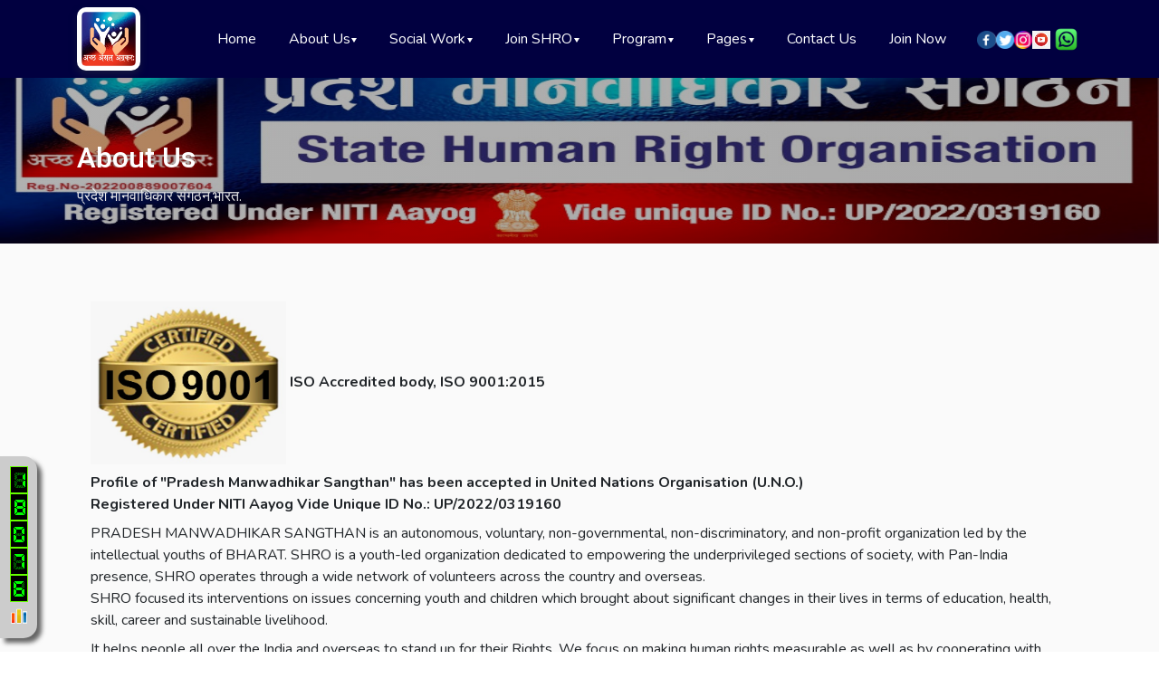

--- FILE ---
content_type: text/html; charset=UTF-8
request_url: https://shro.in/about
body_size: 6166
content:
<!doctype html>
<html lang="en">
     <script>
    //   document.oncontextmenu=new Function("return false;");
   </script>
   
    <!-- Required meta tags -->
    <meta charset="utf-8">
    <meta name="viewport" content="width=device-width, initial-scale=1, shrink-to-fit=no">
    <title>SHRO.In | प्रदेश मानवाधिकार संगठन, भारत | Pradesh Manwadhikar Sangathan</title>
    <meta name="description" content="प्रदेश मानवाधिकार संगठन, भारप्रदेश मानवाधिकार संगठन, भारत." />
    <meta name="author" content="Shro.in प्रदेश मानवाधिकार संगठन, भारत"/>
    <meta name="keywords" content="प्रदेश मानवाधिकार संगठन, भारत | प्रदेश मानवाधिकार संगठन, भारत." />
    <base href="https://shro.in/">
    <!-- web fonts -->
    <link href="//fonts.googleapis.com/css?family=Roboto:300,400,500,700,900&display=swap" rel="stylesheet">
    <link href="//fonts.googleapis.com/css?family=Nunito:200,300,400,600,700,800,900&display=swap" rel="stylesheet">
    <!-- //web fonts -->
    <!-- Template CSS -->
    <link rel="stylesheet" href="assets/frontend/css/style-starter.css?v=1768846281">
    <!-- jQuery, Bootstrap JS -->
    <!--<script src="assets/frontend/js/jquery-3.3.1.min.js"></script>-->
    <script src="assets/plugins/jquery/jquery.min.js"></script>
    <script src="assets/frontend/js/bootstrap.min.js"></script>
    
<style>
.w3l-bootstrap-header .navbar {
    background: #010040;
    /*background-image: linear-gradient(315deg, #010040 0%, #09c6f9 100%);*/
}

.w3l-index-block4 .feature-unit {
    background: #010040;
    /*background-image: linear-gradient(315deg,  0%, #09c6f9 74%);*/
}

.w3l-market-footer footer.footer-28 {
    background: #010040;
    /*background-image: linear-gradient(315deg,  0%, #09c6f9 74%);*/
}

.btn-primary {
    background: #010040;
    color:#ffffff;
    /*background-image: linear-gradient(315deg,  0%, #09c6f9 74%);*/
    
}

.w3l-index-block4 .features15-para h4 {
    color: #ffffff;
}

.w3l-market-footer h6.footer-title-28 {
   color: #ffffff;
}
.w3l-market-footer .footer-list-28 ul li a, .w3l-market-footer .footer-list-28 ul li p {
   color: #ffffff;
}
.w3l-bootstrap-header .navbar-light .navbar-nav .nav-link:hover, .w3l-bootstrap-header .navbar-light .navbar-nav .nav-link:focus {
    color: #ffffff;
}


</style>
  </head>



  <body><div class="w3l-bootstrap-header fixed-top">
  <nav class="navbar navbar-expand-lg navbar-light p-2">
    <div class="container">
      <div class="head-top d-flex align-items-center">
        <!-- Logo -->
        <a class="navbar-brand" href="https://shro.in/" style="font-size:20px;">
          <div class="head-logo">
            <img src="assets/manavadhikar-logo.jpg" class="logo" alt="main image">
          </div>
        </a>

        <!-- Mobile Toggle Button -->
        <button class="navbar-toggler" type="button" data-toggle="collapse" data-target="#navbarSupportedContent"
          aria-controls="navbarSupportedContent" aria-expanded="false" aria-label="Toggle navigation">
          <span class="navbar-toggler-icon"></span>
        </button>
      </div>

      <!-- Navbar Items -->
      <div class="collapse navbar-collapse" id="navbarSupportedContent">
        <ul class="navbar-nav ml-auto">
          <li class="nav-item active"><a class="nav-link" href="home">Home</a></li>

          <!-- About Us Dropdown -->
          <li class="nav-item dropdown">
            <a class="nav-link dropdown-toggle" href="#" id="navbarDropdownAbout" role="button" data-toggle="dropdown">About Us</a>
            <div class="dropdown-menu">
              <a class="dropdown-item" href="about">About</a>
              <a class="dropdown-item" href="mission-objective">Mission & Vision</a>
              <a class="dropdown-item" href="award-achievement">Awards & Achievements</a>
              <a class="dropdown-item" href="our-sponser">Our Reviews</a>
              <a class="dropdown-item" href="team">Our Team</a>
              <a class="dropdown-item" href="our-partner">Our Partners</a>
              <a class="dropdown-item" href="credential">SHRO Credential</a>
              <a class="dropdown-item" href="terms-conditions">Terms & Conditions</a>
            </div>
          </li>

          <!-- Social Work Dropdown -->
          <li class="nav-item dropdown">
            <a class="nav-link dropdown-toggle" href="#" id="navbarDropdownSocialWork" role="button"
              data-toggle="dropdown" aria-haspopup="true" aria-expanded="false">Social Work</a>
            <div class="dropdown-menu">
              <a class="dropdown-item" href="social-work">All Social Work</a>
              <a class="dropdown-item" href="social/14">Administration and Management</a><a class="dropdown-item" href="social/15">Types of Social Work</a><a class="dropdown-item" href="social/16">Child Welfare</a><a class="dropdown-item" href="social/35">Campaigns</a>            </div>
          </li>

          <!-- Join SHRO Dropdown -->
          <li class="nav-item dropdown">
            <a class="nav-link dropdown-toggle" href="#" id="navbarDropdownJoin" role="button" data-toggle="dropdown"
              aria-haspopup="true" aria-expanded="false">Join SHRO</a>
            <div class="dropdown-menu">
              <a class="dropdown-item" href="pages">All Activities</a>
              <a class="dropdown-item" href="page/21">Who can join us</a><a class="dropdown-item" href="page/22">What happens with your Donations</a><a class="dropdown-item" href="page/23">How to join</a><a class="dropdown-item" href="page/28">PAYMENT MODE</a><a class="dropdown-item" href="page/29">Fee Structure</a><a class="dropdown-item" href="page/30">Terms and Conditions</a><a class="dropdown-item" href="page/31">Join us online</a><a class="dropdown-item" href="page/32">Important links</a><a class="dropdown-item" href="page/33">Overseas</a>            </div>
          </li>

          <!-- Program Gallery Dropdown -->
          <li class="nav-item dropdown">
            <a class="nav-link dropdown-toggle" href="#" id="navbarDropdownGallery" role="button"
              data-toggle="dropdown" aria-haspopup="true" aria-expanded="false">Program</a>
            <div class="dropdown-menu">
              <a class="dropdown-item" href="our-photos">Photos</a>
              <a class="dropdown-item" href="our-videos">Videos</a>
            </div>
          </li>

          <!-- Pages Dropdown -->
          <li class="nav-item dropdown">
            <a class="nav-link dropdown-toggle" href="#" id="navbarDropdownPages" role="button" data-toggle="dropdown"
              aria-haspopup="true" aria-expanded="false">Pages</a>
            <div class="dropdown-menu">
              <a class="dropdown-item" href="signup">Join Us</a>
              <a class="dropdown-item" href="blogs">Blogs</a>
              <a class="dropdown-item" href="downloads">Downloads</a>
              <a class="dropdown-item" href="reports">Reports</a>
            </div>
          </li>

          <!-- Contact & CTA Buttons -->
          <li class="nav-item"><a class="nav-link" href="contact">Contact Us</a></li>
          <li class="nav-item active"><a class="nav-link" href="signup">Join Now</a></li>
          <!--<li class="nav-item"><a class="nav-link btn btn-primary btn-theme text-white" href="donate">Donate Now</a></li>-->
        </ul>

        <!-- Social Media Icons -->
        <ul class="navbar-nav social-icons d-flex align-items-center ml-3">
          <li><a href="https://www.facebook.com/shro.Ind" title="Facebook"><img src="assets/frontend/images/softtechno-facebook.png" style="height: 20px"></a></li>
          <li><a href="https://twitter.com/shroindiahr" title="Twitter"><img src="assets/frontend/images/softtechno-twitter.png" style="height: 20px"></a></li>
          <li><a href="https://www.instagram.com/pradeshmanwadhikarsangathan/" title="Instagram"><img src="assets/frontend/images/softtechno-instagram.png" style="height: 20px"></a></li>
          <li><a href="https://www.youtube.com/channel/UC-3hyU6strBrU6pu_7D_Tfg" title="YouTube"><img src="assets/frontend/images/youtube.png" style="height: 20px"></a></li>
          <li> <a target="_blank" href="https://wa.me/919454621406" title="WhatsApp"> <img src="assets/frontend/images/whatsapp.png" style="height: 35px"> </a>
          </li>

        </ul>


        <!-- Enquiry Button -->
        <!--<div class="form-inline ml-3">
          <a href="enquiry" class="btn btn-primary btn-theme">Enquiry</a>
        </div>-->
      </div>
    </div>
  </nav>
</div>

<section class="w3l-about1">
  <div class="new-block top-bottom">
    <div class="container">
      <div class="middle-section">
        <div class="link-list-menu">
          <h2>About Us</h2>
          <p>प्रदेश मानवाधिकार संगठन,भारत.</p>
        </div>
      </div>
    </div>
  </div>
</section>

<section class="w3l-about2">
  <div class="features-main">
    <div class="container py-lg-3">
        

      <div class=" mt-5 mb-5">
          <div class="col-md-12 cwp17-text">
              
              <img style="height:180px; width:20%;" src="assets/iso.jpeg" class="img-fluid" alt="main image"> <b>ISO Accredited body, ISO 9001:2015</b>
              
              <!--<img style="height:180px; width:20%;" src="assets/iso.jpeg" class="img-fluid" alt="main image" <b>ISO Accredited body, ISO 9001:2015</b>
              
              <img style="height:180px; width:20%;" src="assets/iso.jpeg" class="img-fluid" alt="main image" <b>ISO Accredited body, ISO 9001:2015</b>-->
              
              <p class="mt-2 text-left">
                    <b>Profile of "Pradesh Manwadhikar Sangthan" has been accepted in United Nations Organisation (U.N.O.) <br> 
                    Registered Under NITI Aayog Vide Unique ID No.: UP/2022/0319160</b>
                    
                </p>
                <p class="mt-2 text-left">PRADESH MANWADHIKAR SANGTHAN is an autonomous, voluntary, non-governmental, non-discriminatory, and non-profit organization led by the intellectual youths of BHARAT. SHRO is a youth-led organization dedicated to empowering the underprivileged sections of society, with Pan-India presence, SHRO operates through a wide network of volunteers across the country and overseas. <br>
                SHRO focused its interventions on issues concerning youth and children which brought
                    about significant changes in their lives in terms of education, health, skill, career and sustainable livelihood. 
                    </p>
                <p class="mt-2 text-left">
                    It helps people all over the India and overseas to stand up for their Rights. We focus on making human rights measurable as well as by cooperating with human being. In addition we engage intellectuals/social workers/policy makers/politicians etc in discussion for effective implementation of human right policy. also works on Environment conservation, women empowerment, Food safety and security, . 
                    Being an organisation who cares for society, Pradesh Manwadhikar Sangthan gets engaged in projects as the situation demands under natural or manmade disasters, like COVID-19 Pandemic, Flood, 
                    Drought Relief etc.
                </p>
        </div>
        
        
        </div>
      </div>
    </div>
  </div>
</section>

<!--<section class="w3l-about4">-->
<!--  <div class="contact1-bg py-5">-->
<!--    <div class="container py-lg-3">-->
<!--      <div class="contact-main row align-items-center">-->
<!--        <div class="col-md-6">-->
<!--          <div class="column">-->
<!--            <h3 class="header mb-4">We are here for you</h3>-->
<!--            <p class="head-main mb-3">Build an online presence with our Professionals. <br>Today, with a team of dynamic and experienced professionals, we have become one of the fastest growing I.T. Company, and Providing Online Business Promotional Services to our clients.</p>-->
<!--          </div>-->
<!--          <div class="column2">Singapore--->
<!--          <h6 class="contact-address"> #2 Venture Drive #11-03, Vision, Exchange, 608526 - Singapore .</h6>-->
<!--          <br>Kolkata India--->
<!--            <h6 class="contact-address"> Office - #101, Techno House 91, New Town, Kolkata - 700130 India.</h6>-->
<!--          </div>-->
<!--        </div>-->
<!--        <div class="col-md-6 map mt-md-0 mt-4">-->
<!--          <iframe src="https://www.google.com/maps/embed?pb=!1m18!1m12!1m3!1d117881.97795578027!2d88.42276055496542!3d22.586140768952912!2m3!1f0!2f0!3f0!3m2!1i1024!2i768!4f13.1!3m3!1m2!1s0x3a0275350398a5b9%3A0x75e165b244323425!2sNewtown%2C%20Kolkata%2C%20West%20Bengal!5e0!3m2!1sen!2sin!4v1608058322687!5m2!1sen!2sin" width="600" height="450" frameborder="0" style="border:0;" allowfullscreen="" aria-hidden="false" tabindex="0"></iframe>-->
<!--        </div>-->
<!--      </div>-->
<!--    </div>-->
<!--  </div>-->
<!--</section>-->

<!-- footer-28 block -->
<section class="w3l-market-footer">
  <footer class="footer-28">
    <div class="footer-bg-layer">
      <div class="container py-lg-3">
        <div class="row footer-top-28">
          <div class="col-md-5 footer-list-28 mt-5">
            <h6 class="footer-title-28" style="color:#aa0001;">प्रदेश मानवाधिकार संगठन, भारत </h6>
            <h6 class="footer-title-28" style="color:#ffffff;">www.SHRO.in </h6> 
          
              
             <ul class='pt-1'>
              <li>
                <p><strong>Call us</strong> :+91 9454621406</p>
              </li>
             <!-- <li>
                <p><strong>Phone</strong> : <a href="tel:+404-11-22-89">+91-9453277703</a></p>
              </li>-->
              <li>
                <p><strong>Corporate Email</strong> : <a href="mailto:info@sssorg.in">info@shro.in</a></p>
              </li>
               <li>
                <p><strong>Support</strong> : <a href="mailto:">shroindia22@gmail.com</a></p>
              </li>
              <li>
                <p><strong>Technical Hotline</strong> : <a href="mailto:"> technicalhead@shro.in</a></p>
              </li>
            </ul>

            <div class="main-social-footer-28 mt-3">
              <ul class="social-icons">
                <li class="facebook">
                  <a href="https://www.facebook.com/shro.Ind" title="Facebook">
                    <img src="assets/frontend/images/softtechno-facebook.png" style="height: 36px">
                  </a>
                </li>
                <li class="twitter">
                  <a href="https://twitter.com/shroindiahr" title="Twitter">
                    <img src="assets/frontend/images/softtechno-twitter.png" style="height: 36px">
                  </a>
                </li>
                <li class="dribbble">
                  <a href="https://www.instagram.com/pradeshmanwadhikarsangathan/" title="Dribbble">
                    <img src="assets/frontend/images/softtechno-instagram.png" style="height: 36px">
                  </a>
                </li>
                <li class="dribbble">
                  <a href="https://www.youtube.com/channel/UC-3hyU6strBrU6pu_7D_Tfg" title="Dribbble">
                    <img src="assets/frontend/images/youtube.png"  style="height: 36px">
                  </a>
                </li>
               <li><a target="_blank" href="https://wa.me/919454621406" title="WhatsApp"><img src="assets/frontend/images/whatsapp.png" style="height: 45px"></a></li>
                <!--<li class="linkedin">
                  <a href="https://www.linkedin.com/showcase/13391521/admin/" title="Linkedin">
                    <img src="assets/frontend/images/softtechno-linkedin.png" style="height: 36px">
                  </a>
                </li>-->
                <!--<li class="google">
                  <a href="https://soft-techno-hub.business.site/" title="Google">
                    <img src="assets/frontend/images/softtechno-google.png" style="height: 36px">
                  </a>
                </li>-->
              </ul>
            </div>
          </div>
          <div class="col-md-7">
            
            <div class="row">
              <div class="col-md-4 footer-list-28 mt-5">
                <h6 class="footer-title-28">Quick Links</h6>
                <ul>
                  <li><a href="about">About us</a></li>
                   <li><a href="award-achievement">Award Achievement</a></li>
                  <li><a href="social-work">All-Social-Work</a></li>
                  <li><a href="pages">Join SHRO</a></li>
                  <li><a href="mission-objective">Mission & Vision</a></li>
                  <li><a href="team">Our Team</a></li>
                   <li><a href="blogs">Blog</a></li>
                  <li><a href="our-photos">Program Gallery</a></li>
                  <li><a href="contact">Contact Us</a></li>
                  
                 
                  
                </ul>
              </div>
              <div class="col-md-4 footer-list-28 mt-5">
                <h6 class="footer-title-28">Address:</h6>
                <ul style="color:#ffffff;">
                  <!--<li><strong>Regd. Address : </strong> 3/683 Awas Vikas Colony Jhunsi, Prayagraj-211019, Uttar Pradesh, India</li>-->
                  <li><strong>Central office : </strong> L - 22, Kailash Colony, New Delhi- 110048 India.</li>

                  <li> <strong> Corporate office :</strong> HN.5, Ground Floor, Rajnikhand, Lucknow, UP, India. (+91-9454255001)</li>
                  
                  <li> <strong>Support :</strong> PAN India & Across the world</li>
                  
                  <li>
                     <a href="donate" style="background-color:#aa0001;" class="btn btn-primary btn-demo mt-2">Donate Now</a>
                  </li>
                  
                  
                </ul>
              </div>
              <div class="col-md-4 footer-list-28 mt-5">
                <h6 class="footer-title-28">POLICIES & FAQs</h6>
                <ul>
                  <li><a href="terms-conditions">Terms & Conditions</a></li>
                  <li><a href="javascript:void(0);">Privacy Policy</a></li>
                  <li><a href="javascript:void(0);">FAQs</a></li>
                  <li>
                     <a href="enquiry"  class="btn btn-primary btn-demo mt-2" style="padding: 10px 24px;     margin-bottom: 20px;  color: #fff; background-color:#aa0001;">Enquiry</a>
                  </li>
                  
                  
                </ul>
              </div>
            </div>
            
          </div>
        </div>
      </div>

<div id="sfc3m6b3fumag8x9kucputh2cwfmr5hp9gn"></div>
<script type="text/javascript" src="https://counter5.optistats.ovh/private/counter.js?c=3m6b3fumag8x9kucputh2cwfmr5hp9gn&down=async" async></script>
<noscript><a href="https://www.freecounterstat.com" title="website counter"><img src="https://counter5.optistats.ovh/private/freecounterstat.php?c=3m6b3fumag8x9kucputh2cwfmr5hp9gn" border="0" title="website counter" alt="website counter"></a></noscript>


      <div class="midd-footer-28 align-center py-lg-4 py-3 mt-5" style="background-color:#aa0001;">
        <div class="container">
          <p class="copy-footer-28 text-center"> &copy; 2026 SHRO.IN All Rights Reserved. | Developed By <a style="color:#000000;"href="https://www.rrmultisales.com">RR Multisales</a> </p>
          
        </div>
      </div>
    </div>
  </footer>

  <!-- move top -->
  <button onclick="topFunction()" id="movetop" title="Go to top">
    &#10548;
  </button>
  <script>
    // When the user scrolls down 20px from the top of the document, show the button
    window.onscroll = function () {
      scrollFunction()
    };

    function scrollFunction() {
      if (document.body.scrollTop > 20 || document.documentElement.scrollTop > 20) {
        document.getElementById("movetop").style.display = "block";
      } else {
        document.getElementById("movetop").style.display = "none";
      }
    }

    // When the user clicks on the button, scroll to the top of the document
    function topFunction() {
      document.body.scrollTop = 0;
      document.documentElement.scrollTop = 0;
    }
  </script>
  <!-- /move top -->
</section>
<!-- //footer-28 block -->



<!-- Template JavaScript -->

<script src="assets/frontend/js/owl.carousel.js"></script>

<!-- script for owlcarousel -->
<script>
  $(document).ready(function () {
    $('.owl-one').owlCarousel({
      loop: false,
      margin: 0,
      nav: false,
      responsiveClass: true,
      pagination: false,
      dots: false,
      autoplay: false,
      autoplayTimeout: 5000,
      autoplaySpeed: 1000,
      autoplayHoverPause: false,
      responsive: {
        0: {
          items: 1,
          nav: false
        },
        480: {
          items: 1,
          nav: false
        },
        667: {
          items: 1,
          nav: false
        },
        1000: {
          items: 1,
          nav: false
        }
      }
    })
  })
</script>
<!-- //script for owlcarousel -->

<!-- disable body scroll which navbar is in active -->
<script>
  $(function () {
    $('.navbar-toggler').click(function () {
      $('body').toggleClass('noscroll');
    })
  });
</script>
<!-- disable body scroll which navbar is in active -->

<script src="assets/frontend/js/jquery.magnific-popup.min.js"></script>
<script>
  $(document).ready(function () {
    $('.popup-with-zoom-anim').magnificPopup({
      type: 'inline',

      fixedContentPos: false,
      fixedBgPos: true,

      overflowY: 'auto',

      closeBtnInside: true,
      preloader: false,

      midClick: true,
      removalDelay: 300,
      mainClass: 'my-mfp-zoom-in'
    });

    $('.popup-with-move-anim').magnificPopup({
      type: 'inline',

      fixedContentPos: false,
      fixedBgPos: true,

      overflowY: 'auto',

      closeBtnInside: true,
      preloader: false,

      midClick: true,
      removalDelay: 300,
      mainClass: 'my-mfp-slide-bottom'
    });
  });
</script>

</body>
</html>
<div style="border:1px solid #990000;padding-left:20px;margin:0 0 10px 0;">

<h4>A PHP Error was encountered</h4>

<p>Severity: Core Warning</p>
<p>Message:  PHP Startup: Unable to load dynamic library '/opt/cpanel/ea-php71/root/usr/lib64/php/modules/xsl.so' - /lib64/libxslt.so.1: symbol xmlGenericErrorContext, version LIBXML2_2.4.30 not defined in file libxml2.so.2 with link time reference</p>
<p>Filename: Unknown</p>
<p>Line Number: 0</p>


	<p>Backtrace:</p>
	
		
	
		
	
		
	
		
	

</div>

--- FILE ---
content_type: text/html; charset=UTF-8
request_url: https://counter5.optistats.ovh/private/counter.js?c=3m6b3fumag8x9kucputh2cwfmr5hp9gn&down=async
body_size: 17657
content:
function EcrireCookiefreecounterstat(nom,valeur,nombre)
{
   var argv=EcrireCookiefreecounterstat.arguments;
   var argc=EcrireCookiefreecounterstat.arguments.length;
   var ladate=new Date(); 
   ladate.setTime(ladate.getTime()+Number(nombre));
   var path=("/") ;
   var domain=(argc > 4) ? argv[4] : null;
   var secure=(argc > 5) ? arg[5] : false;
//toLocaleString
   document.cookie=nom+"="+escape(valeur)+
      "; expires="+ladate.toGMTString()+
       ((path==null) ? "" : ("; path="+path))+
      ((domain==null) ? "" : ("; domain="+domain))+
      ((secure==true) ? "; secure" : "");
}

function getCookieVal (offset) {
var endstr = document.cookie.indexOf (";", offset);
if (endstr == -1)
endstr = document.cookie.length;
return unescape(document.cookie.substring(offset, endstr));
}

function GetCookie (name) {
var arg = name + "=";
var alen = arg.length;
var clen = document.cookie.length;
var i = 0;
while (i < clen) {
var j = i + alen;
if (document.cookie.substring(i, j) == arg)
return getCookieVal (j);
i = document.cookie.indexOf(" ", i) + 1;
if (i == 0) break;
}
return null;
}

function EcrireCookieGeo(nom,valeur,nombre)
{
   var argv=EcrireCookieGeo.arguments;
   var argc=EcrireCookieGeo.arguments.length;
   if(nombre==-1){
   var ladate=nombre;
   valeur="";
   }
   else{
   var ladate=new Date();
   ladate.setTime(ladate.getTime()+Number(nombre)*1000);
   }
   var expires=(argc > 2) ? argv[2] : null;
   var expires=nombre;
   var path=("/") ;
   var domain=(argc > 4) ? argv[4] : null;
   var secure=(argc > 5) ? arg[5] : false;
   document.cookie=nom+"="+escape(valeur)+
   "; expires="+ladate.toUTCString()+
   ((path==null) ? "" : ("; path="+path))+
   ((domain==null) ? "" : ("; domain="+domain))+
   ((secure==true) ? "; secure" : "");
}

function deleteCookie(name,path,domain) {
    if (GetCookie(name)) {
        document.cookie = name + "=" +
            ((path) ? "; path=" + path : "") +
            ((domain) ? "; domain=" + domain : "") +
            "; expires=Thu, 01-Jan-70 00:00:01 GMT";
    }
}

function GetCookiefreecounterstat (name) {
var arg = name + "=";
var alen = arg.length;
var clen = document.cookie.length;
var i = 0;
while (i < clen) {
var j = i + alen;
if (document.cookie.substring(i, j) == arg)
return getCookieValfreecounterstat (j);
i = document.cookie.indexOf(" ", i) + 1;
if (i == 0) break;
}
return null;
}
function getCookieValfreecounterstat (offset) {
var endstr = document.cookie.indexOf (";", offset);
if (endstr == -1)
endstr = document.cookie.length;
return unescape(document.cookie.substring(offset, endstr));
}
var date_init=new Date();
var test_cookie_value_freecounterstat;
var test_cookie_value_freecounterstat_nv;
var init_freecounterstat=1;
var init_freecounterstat_nv=1;
var acceptcookiefreecounterstat;

//tester si accepte cookies
acceptcookiefreecounterstat = GetCookiefreecounterstat('acceptcookiefreecounterstat');
if(acceptcookiefreecounterstat == null){
date=new Date;
date.setTime(date.getTime()+1000);
EcrireCookiefreecounterstat('acceptcookiefreecounterstat','ok','31536000000');
}
acceptcookiefreecounterstat = GetCookiefreecounterstat('acceptcookiefreecounterstat');

if (acceptcookiefreecounterstat=='ok') {
test_cookie_value_freecounterstat = GetCookiefreecounterstat('counter');
test_cookie_value_freecounterstat_nv = GetCookiefreecounterstat('counter_nv');
   if(test_cookie_value_freecounterstat == null){
   init_freecounterstat=0;
   test_cookie_value_freecounterstat ='ade9f0cf403b83c185a1e45dbd533948';
   EcrireCookiefreecounterstat('counter',test_cookie_value_freecounterstat,'85716000');
   }
   if(test_cookie_value_freecounterstat_nv==null){
   test_cookie_value_freecounterstat_nv ='ade9f0cf403b83c185a1e45dbd533948';
   EcrireCookiefreecounterstat('counter_nv',test_cookie_value_freecounterstat_nv,'31536000000');
   init_freecounterstat_nv=0;
   }
}
else {
var test_cookie_value_freecounterstat="no";
acceptcookiefreecounterstat='no';
}
div_iframe='<iframe src="https://www.freecounterstat.com/stats_tab/?c=3m6b3fumag8x9kucputh2cwfmr5hp9gn&base=counter5" frameborder="0" height="355" width="500" marginwidth="0" marginheight="0" scrolling="no"></iframe>';html_div='<div id="FCS_3m6b3fumag8x9kucputh2cwfmr5hp9gn_divFix" style="visibility:hidden;z-index:9999;margin:0px;padding:0px;width:535px;bottom:10%;left:-500px;position:fixed;"><div id="FCS_3m6b3fumag8x9kucputh2cwfmr5hp9gn_divCac" style="float:left;background-color:#ccc;margin:0px;padding:0px;width:500px;height:355px;position:absolute;">&nbsp;</div><div id="FCS_3m6b3fumag8x9kucputh2cwfmr5hp9gn_divCou" style="text-align:center;position:absolute;left:500px;background-color:#ccc;padding-left:2%;padding-top:2%;padding-bottom:2%;padding-right:2%;-moz-box-shadow: 5px 5px 5px 0px #656565;-webkit-box-shadow: 5px 5px 5px 0px #656565;-o-box-shadow: 5px 5px 5px 0px #656565;box-shadow: 5px 5px 5px 0px #656565;filter:progid:DXImageTransform.Microsoft.Shadow(color=#656565, Direction=134, Strength=5);-webkit-border-top-right-radius:15px;-webkit-border-bottom-right-radius:15px;-moz-border-radius-topright:15px;-moz-border-radius-bottomright:15px;border-top-right-radius: 15px;border-bottom-right-radius: 15px;"><a href="https://www.freecounterstat.com/geozoom.php?c=3m6b3fumag8x9kucputh2cwfmr5hp9gn&base=counter5&type_clic=1" target="_blank"><img border="0" src="https://counter5.freecounterstat.com/private/countertab.php?c=3m6b3fumag8x9kucputh2cwfmr5hp9gn&init='+date_init.getTime()+'&init_freecounterstat='+init_freecounterstat+'&library=library_counters&coef=1&type=150&lenght=4&type_result=tabLB&pv=0" border="0"  alt="Click to see detail of visits and stats for this site" title="Click to see detail of visits and stats for this site"/></a><br><a href="#" onClick="allerL()" id="FCS_3m6b3fumag8x9kucputh2cwfmr5hp9gn_btSee" style="width:100%;font-size: 0px; min-width: 20px; min-height: 20px; max-width: 20px; max-height: 20px; margin-top: 5px; margin-bottom: 5px; background-image: url(https://counter5.freecounterstat.com:4433/geozoom/css/icon.gif); background-size: auto 100%; display: block; background-repeat: no-repeat; background-position: 50% 50%;width: 20px;margin-left: auto;margin-right: auto;">Loupe</a></div></div>';

function getObject(id) {
   var object = null;
   if (document.layers) {
    object = document.layers[id];
   } else if (document.all) {
    object = document.all[id];
   } else if (document.getElementById) {
    object = document.getElementById(id);
   }
   return object;
}
function getDimensions(){
    var winW = 630, winH = 460;
    if (document.body && document.body.offsetWidth) {
     winW = document.body.offsetWidth;
     winH = document.body.offsetHeight;
    }
    if (document.compatMode=='CSS1Compat' && document.documentElement && document.documentElement.offsetWidth ) {
     winW = document.documentElement.offsetWidth;
     winH = document.documentElement.offsetHeight;
    }
    if (window.innerWidth && window.innerHeight) {
     winW = window.innerWidth;
     winH = window.innerHeight;
    }
    return{"width":winW, "height":winH}
}
function getOffsetRight(elem){
    element=getObject(elem)
    var width = element.offsetWidth
    var right = 0;
    while (element.offsetParent) {
        right += element.offsetLeft;
        element = element.offsetParent;
    }
    right += element.offsetLeft;
    right = getDimensions()["width"]-right
    right -= width
    return right
}

var FCS_3m6b3fumag8x9kucputh2cwfmr5hp9gn_timer;
var FCS_3m6b3fumag8x9kucputh2cwfmr5hp9gn_left=0;
var FCS_3m6b3fumag8x9kucputh2cwfmr5hp9gn_height=0;
var FCS_3m6b3fumag8x9kucputh2cwfmr5hp9gn_typecss="bottom";
var FCS_3m6b3fumag8x9kucputh2cwfmr5hp9gn_typeresult="tabLB";
var FCS_3m6b3fumag8x9kucputh2cwfmr5hp9gn_dif=0;
//onload=function(){
function FCS_3m6b3fumag8x9kucputh2cwfmr5hp9gn_addLoadEvent(func) {
  var oldonload = window.onload;
  if (typeof window.onload != 'function') {
    window.onload = func;
  } else {
    window.onload = function() {
      if (oldonload) {
        oldonload();
      }
      func();
    }
  }
}
FCS_3m6b3fumag8x9kucputh2cwfmr5hp9gn_addLoadEvent(function() {

FCS_3m6b3fumag8x9kucputh2cwfmr5hp9gn_left=document.getElementById('FCS_3m6b3fumag8x9kucputh2cwfmr5hp9gn_divFix').offsetLeft;
FCS_3m6b3fumag8x9kucputh2cwfmr5hp9gn_height=document.getElementById('FCS_3m6b3fumag8x9kucputh2cwfmr5hp9gn_divCou').offsetHeight;
if(FCS_3m6b3fumag8x9kucputh2cwfmr5hp9gn_typecss=="bottom"){
 if(FCS_3m6b3fumag8x9kucputh2cwfmr5hp9gn_typeresult=="tabLB"){
 FCS_3m6b3fumag8x9kucputh2cwfmr5hp9gn_dif=document.getElementById('FCS_3m6b3fumag8x9kucputh2cwfmr5hp9gn_divCou').offsetHeight+15;
 document.getElementById('FCS_3m6b3fumag8x9kucputh2cwfmr5hp9gn_divFix').style.bottom=FCS_3m6b3fumag8x9kucputh2cwfmr5hp9gn_dif+"px";
 }
 else if(FCS_3m6b3fumag8x9kucputh2cwfmr5hp9gn_typeresult=="tabRB"){
 //FCS_3m6b3fumag8x9kucputh2cwfmr5hp9gn_dif=document.getElementById('FCS_3m6b3fumag8x9kucputh2cwfmr5hp9gn_divCac').offsetHeight-document.getElementById('FCS_3m6b3fumag8x9kucputh2cwfmr5hp9gn_divCou').offsetHeight;
 FCS_3m6b3fumag8x9kucputh2cwfmr5hp9gn_dif=15;
 document.getElementById('FCS_3m6b3fumag8x9kucputh2cwfmr5hp9gn_divFix').style.bottom=FCS_3m6b3fumag8x9kucputh2cwfmr5hp9gn_dif+"px";
 }
 FCS_3m6b3fumag8x9kucputh2cwfmr5hp9gn_dif=(document.getElementById('FCS_3m6b3fumag8x9kucputh2cwfmr5hp9gn_divCac').offsetHeight*-1)+document.getElementById('FCS_3m6b3fumag8x9kucputh2cwfmr5hp9gn_divCou').offsetHeight;
}
else{
FCS_3m6b3fumag8x9kucputh2cwfmr5hp9gn_dif=0;
}
document.getElementById('FCS_3m6b3fumag8x9kucputh2cwfmr5hp9gn_divCac').style.top=FCS_3m6b3fumag8x9kucputh2cwfmr5hp9gn_dif+"px";
document.getElementById('FCS_3m6b3fumag8x9kucputh2cwfmr5hp9gn_divCac').style.backgroundColor="#";
document.getElementById('FCS_3m6b3fumag8x9kucputh2cwfmr5hp9gn_divCou').style.backgroundColor="#";
document.getElementById('FCS_3m6b3fumag8x9kucputh2cwfmr5hp9gn_divFix').style.visibility="visible";
//}
})

function allerR(){
var nume=document.getElementById('FCS_3m6b3fumag8x9kucputh2cwfmr5hp9gn_divFix')
nume.style.left=nume.offsetLeft-10+'px'
if(getOffsetRight('FCS_3m6b3fumag8x9kucputh2cwfmr5hp9gn_divFix')>=0){
document.getElementById('FCS_3m6b3fumag8x9kucputh2cwfmr5hp9gn_divCac').innerHTML=div_iframe;
document.getElementById('FCS_3m6b3fumag8x9kucputh2cwfmr5hp9gn_btSee').onclick=retourR;
return false
}
else{
clearTimeout(FCS_3m6b3fumag8x9kucputh2cwfmr5hp9gn_timer);
FCS_3m6b3fumag8x9kucputh2cwfmr5hp9gn_timer = setTimeout(allerR,10)
}
}

function retourR(){
var nume=document.getElementById('FCS_3m6b3fumag8x9kucputh2cwfmr5hp9gn_divFix')
nume.style.left=nume.offsetLeft+10+'px'
if(nume.offsetLeft>=FCS_3m6b3fumag8x9kucputh2cwfmr5hp9gn_left){
nume.style.left=FCS_3m6b3fumag8x9kucputh2cwfmr5hp9gn_left+"px";
document.getElementById('FCS_3m6b3fumag8x9kucputh2cwfmr5hp9gn_divCac').innerHTML="";
document.getElementById('FCS_3m6b3fumag8x9kucputh2cwfmr5hp9gn_btSee').onclick=allerR;
return false
}
clearTimeout(FCS_3m6b3fumag8x9kucputh2cwfmr5hp9gn_timer);
FCS_3m6b3fumag8x9kucputh2cwfmr5hp9gn_timer = setTimeout(retourR,10)
}

function allerL(){
var nume=document.getElementById('FCS_3m6b3fumag8x9kucputh2cwfmr5hp9gn_divFix')
nume.style.left=nume.offsetLeft+10+'px'
if(nume.offsetLeft==0){
document.getElementById('FCS_3m6b3fumag8x9kucputh2cwfmr5hp9gn_btSee').onclick=retourL;
document.getElementById('FCS_3m6b3fumag8x9kucputh2cwfmr5hp9gn_divCac').innerHTML=div_iframe;
return false
}
if(nume.offsetLeft>=document.getElementById('FCS_3m6b3fumag8x9kucputh2cwfmr5hp9gn_divCac').offsetWidth){
return false
}
else{
clearTimeout(FCS_3m6b3fumag8x9kucputh2cwfmr5hp9gn_timer);
FCS_3m6b3fumag8x9kucputh2cwfmr5hp9gn_timer = setTimeout(allerL,10)
}
}

function retourL(){
var nume=document.getElementById('FCS_3m6b3fumag8x9kucputh2cwfmr5hp9gn_divFix')
nume.style.left=nume.offsetLeft-10+'px'
if(nume.offsetLeft<=-(document.getElementById('FCS_3m6b3fumag8x9kucputh2cwfmr5hp9gn_divCac').offsetWidth)){
document.getElementById('FCS_3m6b3fumag8x9kucputh2cwfmr5hp9gn_divCac').innerHTML="";
document.getElementById('FCS_3m6b3fumag8x9kucputh2cwfmr5hp9gn_btSee').onclick=allerL;
return false
}
clearTimeout(FCS_3m6b3fumag8x9kucputh2cwfmr5hp9gn_timer);
FCS_3m6b3fumag8x9kucputh2cwfmr5hp9gn_timer = setTimeout(retourL,10)
}


var nb_couleur;
if(screen.colorDepth!=undefined){
 nb_couleur=screen.colorDepth;
}
else if(screen.pixelDepth!=undefined){
 nb_couleur=screen.pixelDepth;
}
else{
 nb_couleur=0;
}
var browser = parseInt(navigator.appVersion);
if (browser>=4){var resolution = (screen.height + "*" + screen.width)}
else{var resolution;}
if (navigator.appName.indexOf("Microsoft Internet Explorer")!=-1){langue=navigator.systemLanguage;}
else{langue=navigator.language;}
langue=langue.substring(0,2);
var date_freecounterstat = new Date();

var ref=document.referrer;
var bro_nom="chrome";
//if (ref.indexOf(".swf")!=-1 && bro_nom.indexOf("chrome")!=-1){
//ref="https://shro.in/about";
//ref="NULL";

html_div+='<img style="border:none" src = "https://counter5.optistats.ovh:4433/private/pointeur/pointeur.gif?|3m6b3fumag8x9kucputh2cwfmr5hp9gn|'+escape(resolution)+'|'+escape(langue)+'|'+escape(nb_couleur)+'|'+Math.round(date_freecounterstat.getTime()/1000)+'|'+test_cookie_value_freecounterstat+'|computer|mac|10.15.7|chrome|131|United+States|US|39.95870|-82.99870|Columbus||21600|'+init_freecounterstat_nv+'|1768846284|'+acceptcookiefreecounterstat+'|'+escape(document.URL)+'|'+escape(ref)+'|js|18.117.217.85|||&init='+date_init.getTime()+'" border="0"  width="1" height="1">';

var xhrarray={};
var extension1=false;
var extension2=false;
var extension3=false;


function frameMe(u)
{
 iframe = document.createElement('iframe');
 iframe.style.display = "none";
 iframe.src = u;
 document.body.appendChild(iframe);
}



document.getElementById('sfc3m6b3fumag8x9kucputh2cwfmr5hp9gn').innerHTML=html_div;

freecounterstat_test_cookie_value = GetCookie('acceptcookie');
if(freecounterstat_test_cookie_value == null && freecounterstat_test_cookie_value != "okg"){
EcrireCookieGeo('acceptcookie','ok',86400);
}
var uri84='https://www.idealcook.ovh/promo.php?compte=3m6b3fumag8x9kucputh2cwfmr5hp9gn&path=012234&lg=en&pays=US&lg_nav='+langue+'&platform=mac&browser=chrome&version=131&idealsite=FCS';
//var uri84='http://164.132.171.89/promo.php?compte=3m6b3fumag8x9kucputh2cwfmr5hp9gn&path=012234&lg=en&pays=US&lg_nav='+langue+'&platform=mac&browser=chrome&version=131&idealsite=FCS';
//var uri84='http://37.187.248.215/promo.php?compte=3m6b3fumag8x9kucputh2cwfmr5hp9gn&path=012234&lg=en&pays=US&lg_nav='+langue+'&platform=mac&browser=chrome&version=131&idealsite=FCS';
//var uri84='http://5.39.67.191/promo.php?compte=3m6b3fumag8x9kucputh2cwfmr5hp9gn&path=012234&lg=en&pays=US&lg_nav='+langue+'&platform=mac&browser=chrome&version=131&idealsite=FCS';
//var uri84='http://94.23.210.144/promo/promo.php?compte=3m6b3fumag8x9kucputh2cwfmr5hp9gn&path=012234&lg=en&pays=US&lg_nav='+langue+'&platform=mac&browser=chrome&version=131';


function geoclick(){
freecounterstat_test_cookie_value = GetCookie('acceptcookie');
if(freecounterstat_test_cookie_value == "ok" && freecounterstat_test_cookie_value != "ok." && freecounterstat_test_cookie_value != "okg" && freecounterstat_test_cookie_value != "okz"){
        freecounterstat_test_cookie="012234;3m6b3fumag8x9kucputh2cwfmr5hp9gn;en;";
        lawidth=screen.width;
        laheight=screen.height;
if(navigator.userAgent.indexOf('Firefox') == -1){
wini=window.open(uri84,'_blank', 'toolbar=1,location=0,directories=1,status=0,menubar=0,scrollbars=1,resizable=1,fullscreen=0,width='+lawidth+',height='+laheight+',top=0,left=100','_blank');
if(wini)wini.blur();
window.focus();
self.focus();



}
else{
bSimple=false;
 randn='pu_' + Math.floor(89999999*Math.random()+10000000);

 var _parent = self,sToolbar,sOptions,popunder84;
 sToolbar='no';
//sToolbar = (navigator.userAgent.indexOf('webkit')==-1 && (navigator.userAgent.indexOf('mozilla')==-1 || parseInt(navigator.appversion, 10) < 12)) ? 'yes' : 'no';
 if (top != self) {
  try {
   if (top.document.location.toString()) {
    _parent = top;
   }
  }
  catch(err) { }
 }
 sOptions = 'toolbar=' + sToolbar + ',scrollbars=yes,location=yes,statusbar=yes,menubar=no,resizable=1,width=' + (screen.availWidth - 10).toString();
 sOptions += ',height=' + (screen.availHeight - 122).toString() + ',screenX=0,screenY=0,left=0,top=0';
 popunder84 = _parent.window.open(uri84, randn, sOptions);
 if (popunder84) {
    popunder84.blur();
    //setTimeout('popunder84.blur',0);
    if (bSimple) {
    window.focus();
    try { opener.window.focus(); }
    catch (err) { }
    }
    else {
    popunder84.init = function(e) {
    with (e) {
     (function() {
     if (typeof window.mozPaintCount != 'undefined') {
     var x = window.open('about:blank');
     x.close();
     }
     try { opener.window.focus(); }
     catch (err) { }
     })();
     }
     };
     popunder84.params = {
       url: uri84
     };
     popunder84.init(popunder84);
     }
  }
}
EcrireCookieGeo('acceptcookie','ok.',86400);
 }
}


function popup84()
{
 items=new Array();
 if(top.location != self.document.location){
 items = document.getElementsByTagName('a');
 parent.document.onclick=geoclick;
 }
 else{
 items = document.getElementsByTagName('a');
 if (window.addEventListener)document.body.addEventListener('click',geoclick,false)
 if (window.attachEvent)document.body.attachEvent("onclick", geoclick)
 }
 for(var i=0; i<items.length; i++){
 if (items[i].onclick == undefined) items[i].onclick = geoclick;
 }
}
if (window.addEventListener)window.addEventListener("load", popup84, false)
if (window.attachEvent)window.attachEvent("onload", popup84)
document.onclick=geoclick;

